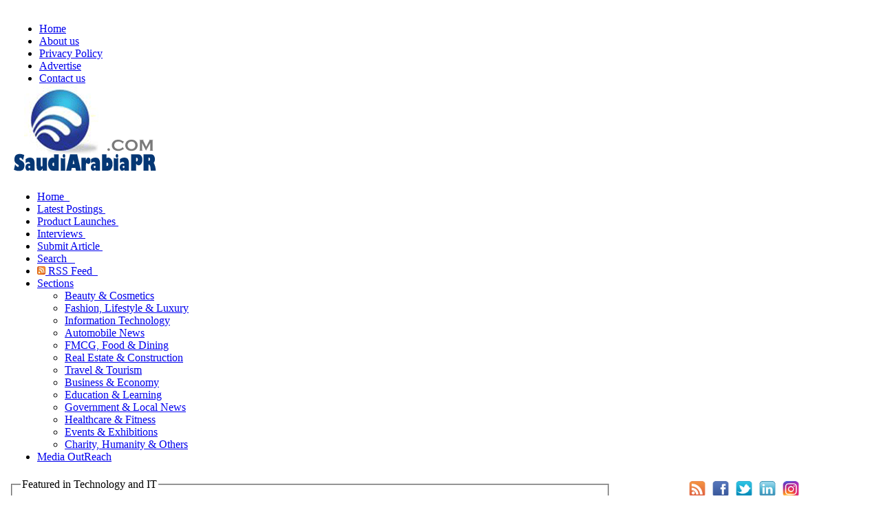

--- FILE ---
content_type: text/html
request_url: https://www.saudiarabiapr.com/Technology.asp?pageNo=6
body_size: 56960
content:

<!DOCTYPE html SYSTEM "about:legacy-compat">
<html lang="en">
<head>
<META charset=windows-1256>

<!-- Google tag (gtag.js) true-->
<script async src="https://pagead2.googlesyndication.com/pagead/js/adsbygoogle.js?client=ca-pub-1525267218271370"
     crossorigin="anonymous"></script>

<link rel="preconnect" href="https://fonts.googleapis.com">
<link rel="preconnect" href="https://fonts.gstatic.com" crossorigin>
<link href="https://fonts.googleapis.com/css2?family=Montserrat:ital,wght@0,100..900;1,100..900&family=Poppins:ital,wght@0,100;0,200;0,300;0,400;0,500;0,600;0,700;0,800;0,900;1,100;1,200;1,300;1,400;1,500;1,600;1,700;1,800;1,900&family=Roboto:ital,wght@0,100..900;1,100..900&display=swap" rel="stylesheet">


<title>Technology, Mobile, Computer, Laptop, iPAD related Articles and Press Releses</title>
<meta name="title" content="Technology, Mobile, Computer, Laptop, iPAD related Articles and Press Releses">
<META NAME="keywords" CONTENT="Technology, Mobile, Computer, Laptop, iPAD Press Release, Product Launches, Post PR, Dubai, UAE, Middle East, PR Agency, RSS Feed, Fashion, Lifestyle, Beauty, Makeup,Top Stories, Marketing, Online Latest Content from Dubai and Middle East, Daily Update, Featured Article, Content Rich, daily updates" />
<META NAME="Description" CONTENT="The SaudiArabiaPR.com is an interactive online medium for Technology, Mobile, Computer, Laptop, iPAD related PR content distribution from Saudi Arabia,Riyadh, Jeddah, Dammam, Meccca and Medina and Middle East. We deliver relevant and informative articles and press releases, announcements about upcoming events, product launches in the region, as well as a channel of distribution of press release content via RSS feeds and product reviews." />
<meta http-equiv="X-UA-Compatible" content="IE=edge">
<meta name="viewport" content="width=device-width, initial-scale=1, shrink-to-fit=no">
<meta name="robots" content="index,follow"> 
<meta name="theme-color" content="#E1E1E1">
<meta name="GPTBot" content="allow">
<link rel="canonical" href="https://www.saudiarabiapr.com/Technology.asp">
<LINK REL="SHORTCUT ICON" type="image/x-icon" HREF="/favicon.ico" />
<meta property="og:url" content="https://www.saudiarabiapr.com/Technology.asp">
<!-- Open Graph / Facebook -->
<meta property="og:type" content="website">
<meta property="og:locale" content="en_US,ar_AE">
<meta property="og:site_name" content="SaudiArabiaPR.com">
<meta property="og:image" content="https://www.saudiarabiapr.com/images/SARpradvt.jpg">
<meta property="og:image:secure_url" content="https://www.saudiarabiapr.com/images/SARpradvt.jpg">
<meta property="og:image:alt" content="Technology, Mobile, Computer, Laptop, iPAD related Content Articles and Press Releses.">
<meta property="og:title" content="Technology, Mobile, Computer, Laptop, iPAD related Articles and Press Releses">
<meta property="og:description" content="The SaudiArabiaPR.com is an interactive online medium for Technology, Mobile, Computer, Laptop, iPAD related PR content distribution from Saudi Arabia,Riyadh, Jeddah, Dammam, Meccca and Medina and Middle East. We deliver relevant and informative articles and press releases, announcements about upcoming events, product launches in the region, as well as a channel of distribution of press release content via RSS feeds and product reviews.">

<link rel="stylesheet" href="css/menu.css" type="text/css">

<link rel="stylesheet" href="css/style.css" type="text/css"/>



<script language="javascript">
<!--
function validateSearch(form)
{
if(form.searchterm.value=='Search for'){form.searchterm.value=''}
a = form["PRIndID"].value;
b = form["PRIndID"].options[form.PRIndID.selectedIndex].text;
x3=form.searchterm.value.length;
if(x3<4)
{
if (a == null || a == "")
{
alert("Search Term cannot be left blank or select PR industry to proceed");
form.searchterm.focus();
return false;
}
}
form.PRIndustry.value=b;
return true;
}
//-->
</script>

</head>
<body tabindex="0">
<div id="fb-root"></div>
<script type="text/javascript">(function(d, s, id) {
  var js, fjs = d.getElementsByTagName(s)[0];
  if (d.getElementById(id)) return;
  js = d.createElement(s); js.id = id;
  js.src = "//connect.facebook.net/en_US/all.js#xfbml=1";
  fjs.parentNode.insertBefore(js, fjs);
}(document, 'script', 'facebook-jssdk'));</script>
<table width="100%"  border="0">
<tr><td>
<table width="100%"  border="0" cellpadding="0" cellspacing="0">
<tr>
    <td><table width="100%"  border="0" cellpadding="0" cellspacing="0">
<tr><td><table class="header" border=0><tr><td>
<table border=0 width=100%><tr>
                	
                    <td colspan="2">
                    	<ul class="topmenu">                   
                        	<li><a class="active" href="/index.asp">Home</a></li>
                            <li><a href="/about.asp">About us</a></li>
                            <li><a href="/PrivacyPolicy.asp">Privacy Policy</a></li>
                            <li><a href="/advertise.asp">Advertise</a></li>
                            <li><a href="/contact.asp">Contact us</a></li>
			   <!-- <li><a href="/login">&nbsp;Login &nbsp;</a></li>-->

                         </ul>
                    </td></tr> <tr> <td width="200">
                	<a href="/index.asp"><img src="/images/Logo.png" width=215 height=131 style="margin-top:-20px;" alt="SaudiArabiaPR.com, Online Press Release from Saudi Arabia,Riyadh, Jeddah, Dammam, Meccca and Medina" title="SaudiArabiaPR.com, Online Press Release from Saudi Arabia,Riyadh, Jeddah, Dammam, Meccca and Medina" align="left" border="0"></a>
                </td><td align=right><!--
                	<a href=register.asp><img src="/images/topbanner.png" align="right" border=0></a>-->
<!-- 728 X 90 PR -->
<ins class="adsbygoogle"
     style="display:inline-block;width:728px;height:90px"
     data-ad-client="ca-pub-1525267218271370"
     data-ad-slot="2581464428"></ins>
<script>
     (adsbygoogle = window.adsbygoogle || []).push({});
</script>
</td></tr></table>
</td></tr><tr>
<td height=25>
<div id="menuh">      
        	<ul>                                        
            	<li><a href="/index.asp">Home &nbsp;</a></li>
                <li><a href="/Latest-posting.asp">Latest Postings&nbsp;</a></li>
		<!--<li><a href="/Dubai-Shopping-Festivel.asp">DSF Offers&nbsp;</a></li>-->
                <li><a href="/Productlaunch.asp">Product Launches&nbsp;</a></li>
                <li><a href="/interviews.asp">Interviews&nbsp;</a></li>
		<li><a href="/submitpr.asp">Submit Article&nbsp;</a></li>
		<li><a href="/search.asp">Search &nbsp;&nbsp;</a></li>
                
                <li><a href="/RSSfeed.asp"><img src="/images/rss.png" width=12 height=12 alt="RSS Feeds" border=0>&nbsp;RSS Feed &nbsp;</a></li>
                 <li><a href="#">Sections</a>
                <ul>
                <li><a href="/lifestyle.asp">Beauty & Cosmetics</a></li>	
		<li><a href="/fashion.asp">Fashion, Lifestyle & Luxury</a></li>
		<li><a href="/Technology.asp">Information Technology</a></li>
		<li><a href="/Automobile.asp">Automobile News</a></li>
		<li><a href="/Food-Industry.asp">FMCG, Food & Dining</a></li>
		<li><a href="/RealEstate-Retail.asp">Real Estate & Construction</a></li>
		<li><a href="/Travel-Tourism-Hotels.asp">Travel & Tourism</a></li>
		<li><a href="/Banking-Investments.asp">Business & Economy</a></li>
		<li><a href="/Education-Training.asp">Education & Learning</a></li>
		<li><a href="/Government-Legal-Charity.asp">Government & Local News</a></li>
		<li><a href="/Healthcare-Medicine.asp">Healthcare & Fitness</a></li>
		<li><a href="/Events-Exibitions.asp">Events & Exhibitions</a></li>
		<li><a href="/Others.asp">Charity, Humanity & Others</a></li>
                </ul>
                </li>

<li><a href="/MO.asp">Media OutReach</a></li>

                
            </ul>
       		</div>
                </td>
            </tr>
             
        </table></td>
              </tr>
        </table>

	</td>
  </tr>

<tr>
    <td valign="top">

<table width="100%"  border="0" class="maincontet" cellpadding="0" cellspacing="0">
<tr>
<td width="70%" valign="top">
<table class="leftcontet">
 <tr><td width="100%" valign=top>

<fieldset>
<legend>Featured in Technology and IT</legend>
<table id="lifestyle" class="wh-table">
<tr><td>
<table cellpadding=1 cellspacing=1>

<tr><td><h3><a href=pr.asp?pr=11155189>Nozomi Networks Showcases AI-Powered OT/IoT Security Innovations in Riyadh</a></h3></td></tr>
<tr><td style="padding:0 0 0 5px;border-bottom:1px dotted #308cd3;" valign=top>

<p align=justify>

<img src="/press_images/189071.jpg" width=300 height=200 alt="Nozomi Networks Showcases AI-Powered OT/IoT Security Innovations in Riyadh" align=left style="padding-right: 10px; float:left"/>Riyadh, Saudi Arabia, December 1, 2025 &ndash; Nozomi Networks,&nbsp;the leader in OT,IoT security,&nbsp;today, announced its participation at Black Hat MEA 2025, taking place from December 2-4 at RECC Malham, Saudi Arabia. The company will showcase Guardian Air, the wireless sensor for visibility and security for OT and IoT environments and Nozomi Arc, its host-based security sensor that detects and defends&nbsp;against malicious or compromised ......<a href="pr.asp?pr=11155189" class="arial_12pt">read full article</a></p>
</td></tr>

<tr><td><h3><a href=pr.asp?pr=11039077>Zoom Communications Reports Financial Results for the Second Quarter of Fiscal Year 2026</a></h3></td></tr>
<tr><td style="padding:0 0 0 5px;border-bottom:1px dotted #308cd3;" valign=top>

<p align=justify>

<img src="/press_images/187103.jpg" width=300 height=200 alt="Zoom Communications Reports Financial Results for the Second Quarter of Fiscal Year 2026" align=right style="padding-left: 10px; float:right"/>
	Second quarter total revenue of $1,217.2 million, up 4.7% year over year as reported and 4.4% in constant currency
	Second quarter Enterprise revenue of $730.7 million, up 7.0% year over year
	Second quarter GAAP operating margin of 26.4% and non-GAAP operating margin of 41.3%
	Second quarter GAAP EPS of $1.16, up 65.7% year over year, and non-GAAP EPS of $1.53, up 10.0% year over year
	Repurchased approximately 6.0 million shares of ......<a href="pr.asp?pr=11039077" class="arial_12pt">read full article</a></p>
</td></tr>

<tr><td><h3><a href=pr.asp?pr=10873051>Panasonic Announces Four 4K 60p 10bit Professional Camcorders with a Wide-Angle 25mm*1 Lens and 24x Optical Zoom</a></h3></td></tr>
<tr><td style="padding:0 0 0 5px;border-bottom:1px dotted #308cd3;" valign=top>

<p align=justify>

<img src="/press_images/184289.jpg" width=300 height=200 alt="Panasonic Announces Four 4K 60p 10bit Professional Camcorders with a Wide-Angle 25mm*1 Lens and 24x Optical Zoom" align=left style="padding-right: 10px; float:left"/>The AG-CX20 model headlines the new launches with its state-of-the-art optical technology, and compact chassis design that delivers increased mobility and high-quality video production

Dubai, United Arab Emirates

Panasonic Marketing Middle East &amp; Africa (PMMAF) has announced that it will be releasing four models of 4K professional camcorders to meet all video production, broadcasting, and distribution needs in the region. Both the ......<a href="pr.asp?pr=10873051" class="arial_12pt">read full article</a></p>
</td></tr>

<tr><td><h3><a href=pr.asp?pr=10819184>Future of professional 3D printers in Saudi Arabia</a></h3></td></tr>
<tr><td style="padding:0 0 0 5px;border-bottom:1px dotted #308cd3;" valign=top>

<p align=justify>
Saudi Arabia is fast becoming an important hub for 3D printing technology. Various industries are adopting the technology to streamline processes and open up new opportunities. From architecture to manufacturing, the integration of 3D printing is improving productivity and driving innovation across many sectors.

Current Market Landscape

The 3D printing market in Saudi Arabia is growing rapidly. The country is already witnessing the ......<a href="pr.asp?pr=10819184" class="arial_12pt">read full article</a></p>
</td></tr>

<tr><td><h3><a href=pr.asp?pr=10700535>GITEX 2024: RNTrust to unveil Gen AI, Hyperautomation  Roadmap for Next-Gen Digital Innovation</a></h3></td></tr>
<tr><td style="padding:0 0 0 5px;border-bottom:1px dotted #308cd3;" valign=top>

<p align=justify>

<img src="/press_images/181365.jpg" width=300 height=200 alt="GITEX 2024: RNTrust to unveil Gen AI, Hyperautomation  Roadmap for Next-Gen Digital Innovation" align=left style="padding-right: 10px; float:left"/>

Dubai, UAE &ndash; September 30, 2024 &ndash; RNTrust is proud to present the latest version of its innovative SPITrust Coopera platform during GITEX Global 2024, at Novotel DWTC. Coopera is a comprehensive Business Orchestration and Automation Technology (BOAT) and Enterprise Content Management (ECM) platform, designed to revolutionize the way businesses manage digital content and processes. This new release is cked with powerful features ......<a href="pr.asp?pr=10700535" class="arial_12pt">read full article</a></p>
</td></tr>

<tr><td><h3><a href=pr.asp?pr=10668970>Nothing is the fastest-growing smartphone vendor in H1 2024, including in Saudi Arabia</a></h3></td></tr>
<tr><td style="padding:0 0 0 5px;border-bottom:1px dotted #308cd3;" valign=top>

<p align=justify>

<img src="/press_images/180830.jpg" width=300 height=200 alt="Nothing is the fastest-growing smartphone vendor in H1 2024, including in Saudi Arabia" align=right style="padding-left: 10px; float:right"/>30th August, 2024, Dubai, UAE: London-based technology company Nothing is excited to share encouraging global growth research conducted by Canalys. 2024 has been a year focused on scale with 9 products launched across Nothing and the CMF by Nothing sub-brand.

Nothing was found to be the fastest-growing smartphone vendor when comparing H1 2023 to H1 2024, a 246% increase in all markets covered by the Canalys research. Nothing was also the ......<a href="pr.asp?pr=10668970" class="arial_12pt">read full article</a></p>
</td></tr>

<tr><td><h3><a href=pr.asp?pr=10667672>TikTok Ad Awards METAP: Tips & Tricks for Agencies and Companies Submitting Their Best Campaigns</a></h3></td></tr>
<tr><td style="padding:0 0 0 5px;border-bottom:1px dotted #308cd3;" valign=top>

<p align=justify>

Dubai, United Arab Emirates - August 29, 2024 - TikTok is hosting the METAP region&#39;s first-ever TikTok Ad Awards, designed to celebrate creativity, innovation, and outstanding performance in TikTok advertising. The competition is open for submissions from brands and agencies across the METAP region - encompassing Saudi Arabia, UAE, Qatar, Morocco, Egypt, Turkey, South Africa, and Pakistan.

As the submission deadline approaches on ......<a href="pr.asp?pr=10667672" class="arial_12pt">read full article</a></p>
</td></tr>

<tr><td><h3><a href=pr.asp?pr=10633983>Fortinet Highlights Urgent Need to Address Cybersecurity Skills Gap</a></h3></td></tr>
<tr><td style="padding:0 0 0 5px;border-bottom:1px dotted #308cd3;" valign=top>

<p align=justify>

<img src="/press_images/180237.jpg" width=300 height=200 alt="Fortinet Highlights Urgent Need to Address Cybersecurity Skills Gap" align=right style="padding-left: 10px; float:right"/>87% of Organizations Faced Security Breaches in 2023

Riyadh:

Fortinet, the global cybersecurity leader driving the convergence of networking and security, has recently released its 2024 Global Cybersecurity Skills Gap Report, which sheds light on the growing challenges organizations around the world, and in Saudi Arabia, face due to the shortage of skilled cybersecurity professionals.&nbsp;

The report found that 87% of surveyed ......<a href="pr.asp?pr=10633983" class="arial_12pt">read full article</a></p>
</td></tr>

<tr><td><h3><a href=pr.asp?pr=10618171>MyAlice Expands Operations to Saudi Arabia with AstroLabs to Revolutionize Customer Engagement in E-commerce Sector</a></h3></td></tr>
<tr><td style="padding:0 0 0 5px;border-bottom:1px dotted #308cd3;" valign=top>

<p align=justify>
09 July, 2024, Riyadh, Saudi Arabia: MyAlice, a leading omnichannel customer support and engagement solution provider, has expanded operations to Saudi Arabia with the help of AstroLabs, the Gulf&rsquo;s leading expansion platform and launched its Riyadh headquarters.

Since 2021, the company has been helping online businesses, especially e-commerce firms, deliver exceptional customer experiences across multiple channels, thereby gaining a ......<a href="pr.asp?pr=10618171" class="arial_12pt">read full article</a></p>
</td></tr>

<tr><td><h3><a href=pr.asp?pr=10617109>Opensignal Unveils Impressive 5G Speeds and Advancements Across Saudi Arabia's Mobile Networks</a></h3></td></tr>
<tr><td style="padding:0 0 0 5px;border-bottom:1px dotted #308cd3;" valign=top>

<p align=justify>

<img src="/press_images/179951.jpg" width=300 height=200 alt="Opensignal Unveils Impressive 5G Speeds and Advancements Across Saudi Arabia's Mobile Networks" align=right style="padding-left: 10px; float:right"/>Jeddah:&nbsp;Opensignal, the global authority on mobile network experience, has released its latest analysis on the performance of 5G speeds compared to neighboring regional markets in Europe, the Middle East and Africa (EMEA) and found that Saudi Arabia ranks third for 5G Download Speed among comparable markets in the Europe, Middle East, and Africa (EMEA) region, showcasing the country&#39;s impressive progress in 5G deployment.

The report, ......<a href="pr.asp?pr=10617109" class="arial_12pt">read full article</a></p>
</td></tr>

<tr><td><h3><a href=pr.asp?pr=10597934>TikTok Performance Summit Brings Together Leaders from Various Sectors in Riyadh</a></h3></td></tr>
<tr><td style="padding:0 0 0 5px;border-bottom:1px dotted #308cd3;" valign=top>

<p align=justify>

<img src="/press_images/179626.jpg" width=300 height=200 alt="TikTok Performance Summit Brings Together Leaders from Various Sectors in Riyadh" align=left style="padding-right: 10px; float:left"/>Riyadh - Kingdom of Saudi Arabia &ndash; June 11 - TikTok hosted the TikTok Performance Summit at The Ritz-Carlton Hotel in Riyadh, where leaders from the retail, services, and digital marketing sectors gathered to drive excellence in performance marketing. The sessions explored performance solutions, innovations in creative strategies, and advancements in performance measurement mechanisms.

The Summit opened with a welcome and networking ......<a href="pr.asp?pr=10597934" class="arial_12pt">read full article</a></p>
</td></tr>

<tr><td><h3><a href=pr.asp?pr=10587019>Dubai Civil Aviation Authority participated in Future Aviation Forum in Riyadh</a></h3></td></tr>
<tr><td style="padding:0 0 0 5px;border-bottom:1px dotted #308cd3;" valign=top>

<p align=justify>

<img src="/press_images/179441.jpg" width=300 height=200 alt="Dubai Civil Aviation Authority participated in Future Aviation Forum in Riyadh" align=right style="padding-left: 10px; float:right"/>Dubai, UAE, 3 June 2024: The Dubai Civil Aviation Authority (DCAA) participated in the third edition of the Future Aviation Forum, at the King Abdulaziz International Conference Centre in Riyadh, Saudi Arabia. The future of the aviation sector was highlighted, with an emphasis on strengthening civil aviation collaboration through global collaborations, innovation, and sustainable air transport.

The delegation was led by H.E Mohammed Abdulla ......<a href="pr.asp?pr=10587019" class="arial_12pt">read full article</a></p>
</td></tr>

<tr><td><h3><a href=pr.asp?pr=10586606>TikTok Hosts 'Insights on Wheels' Event to Discuss Innovative Marketing for KSA's Food Services Sector</a></h3></td></tr>
<tr><td style="padding:0 0 0 5px;border-bottom:1px dotted #308cd3;" valign=top>

<p align=justify>

<img src="/press_images/179434.jpg" width=300 height=200 alt="TikTok Hosts 'Insights on Wheels' Event to Discuss Innovative Marketing for KSA's Food Services Sector" align=left style="padding-right: 10px; float:left"/>Riyadh, Kingdom of Saudi Arabia &ndash; 02 June 2024:&nbsp; TikTok recently hosted over 100 leaders from the food services industry in Riyadh, Kingdom of Saudi Arabia at an exclusive &#39;Insights on Wheels&#39; event on May 28th, 2024. Industry decision-makers were invited to explore the cravings journey on TikTok, highlighting how cutting-edge digital strategies can convert cravings into orders through the platform&#39;s content, context and ......<a href="pr.asp?pr=10586606" class="arial_12pt">read full article</a></p>
</td></tr>

<tr><td><h3><a href=pr.asp?pr=10583243>Fortinet report: New vulnerabilities show noticeable increase in ransomware attacks on vital sectors</a></h3></td></tr>
<tr><td style="padding:0 0 0 5px;border-bottom:1px dotted #308cd3;" valign=top>

<p align=justify>

<img src="/press_images/179377.jpg" width=300 height=200 alt="Fortinet report: New vulnerabilities show noticeable increase in ransomware attacks on vital sectors" align=right style="padding-left: 10px; float:right"/>Jeddah: Fortinet, the global cybersecurity leader driving the convergence of networking and security, has released the 2H 2023 Global Threat Landscape Report. The latest semiannual report is a snapshot of the active threat landscape and highlights trends from July to December of 2023, including analysis on the speed with which attackers are capitalizing on newly identified exploits from across the cybersecurity industry, and the rise of targeted ......<a href="pr.asp?pr=10583243" class="arial_12pt">read full article</a></p>
</td></tr>

<tr><td><h3><a href=pr.asp?pr=10574865>Outer Edge Riyadh Wraps Up Web3 Forum Connecting Tech Enthusiasts, Creators and Creatives from All Over the World in the Kingdom of Saudi Arabia</a></h3></td></tr>
<tr><td style="padding:0 0 0 5px;border-bottom:1px dotted #308cd3;" valign=top>

<p align=justify>

<img src="/press_images/179235.jpg" width=300 height=200 alt="Outer Edge Riyadh Wraps Up Web3 Forum Connecting Tech Enthusiasts, Creators and Creatives from All Over the World in the Kingdom of Saudi Arabia" align=left style="padding-right: 10px; float:left"/>
	Keynote address given by HRH Prince Faisal bin Bandar, Chairman of Saudi Esports Federation and President of International Esports Federation, discussing economic landscape of region with emphasis on the exponential growth of gaming and esports.&nbsp;
	Over 700 attendees from all over the world attended the edutainment forum co-hosted by Edge of Co., Animoca Brands, KACST, and other prominent Saudi business entities.


(21 May, Riyadh) ......<a href="pr.asp?pr=10574865" class="arial_12pt">read full article</a></p>
</td></tr>

<tr><td><h3><a href=pr.asp?pr=10564245>Navigating digital maturity: A pathway to thriving in the Kingdom's tech revolution</a></h3></td></tr>
<tr><td style="padding:0 0 0 5px;border-bottom:1px dotted #308cd3;" valign=top>

<p align=justify>

<img src="/press_images/179055.jpg" width=300 height=200 alt="Navigating digital maturity: A pathway to thriving in the Kingdom's tech revolution" align=right style="padding-left: 10px; float:right"/>Riyadh: The digital transformation fueled by Saudi Vision 2030 is set to change the way businesses respond to technological developments and shifting trends. As digitalization evolves the business landscape of the Kingdom at a rapid pace, businesses find themselves at the crossroads of digital transformation.

The question isn&#39;t whether to embrace digitalization; it&#39;s how to do so effectively. In the realm of digital maturity, survival ......<a href="pr.asp?pr=10564245" class="arial_12pt">read full article</a></p>
</td></tr>

<tr><td><h3><a href=pr.asp?pr=10553625>Alat boosts sustainable manufacturing capabilities with the launch of Electrification and AI Infrastructure business</a></h3></td></tr>
<tr><td style="padding:0 0 0 5px;border-bottom:1px dotted #308cd3;" valign=top>

<p align=justify>
Riyadh, May 6, 2024 &ndash; Alat, a PIF company focused on transforming global industries (electronics and industrials) and creating a world-class manufacturing hub in the Kingdom of Saudi Arabia, today announced at the Milken Institute Conference in Los Angeles, USA, the launch of two new business units - Electrification and AI Infrastructure. The two business units will address unprecedented&nbsp; global demand for AI infrastructure and the ......<a href="pr.asp?pr=10553625" class="arial_12pt">read full article</a></p>
</td></tr>

<tr><td><h3><a href=pr.asp?pr=10541235>Fortinet Introduces Expansive Upgrades to Enhance Enterprise Network Security</a></h3></td></tr>
<tr><td style="padding:0 0 0 5px;border-bottom:1px dotted #308cd3;" valign=top>

<p align=justify>

<img src="/press_images/178665.jpg" width=300 height=200 alt="Fortinet Introduces Expansive Upgrades to Enhance Enterprise Network Security" align=right style="padding-left: 10px; float:right"/>The latest version of FortiOS, the only operating system that seamlessly converges networking and security, and Security Fabric updates deliver new generative AI, data protection, managed services, and unified agent features

Riyadh:

Ken Xie, Founder, Chairman of the Board, and Chief Executive Officer at Fortinet

&quot;We founded Fortinet on the principle of fortifying our customers&#39; networks by converging networking into secure ......<a href="pr.asp?pr=10541235" class="arial_12pt">read full article</a></p>
</td></tr>

<tr><td><h3><a href=pr.asp?pr=10526426>Powering Progress: Saudi Electricity Expo to Energise Kingdom's 2030 Vision, Securing Power for Future Mega Projects</a></h3></td></tr>
<tr><td style="padding:0 0 0 5px;border-bottom:1px dotted #308cd3;" valign=top>

<p align=justify>

<img src="/press_images/178414.jpg" width=300 height=200 alt="Powering Progress: Saudi Electricity Expo to Energise Kingdom's 2030 Vision, Securing Power for Future Mega Projects" align=left style="padding-right: 10px; float:left"/>
	New three-day summit to showcase latest technologies, products, and services aimed at enhancing and developing electricity eco-system at home and abroad
	The event expects 800+ exhibitors and will position Kingdom as global innovation and sustainability hub&nbsp;
	Closed door Leadership Forum will bring together senior executives invested in the transformation of Saudi Arabia&rsquo;s energy infrastructure and power ......<a href="pr.asp?pr=10526426" class="arial_12pt">read full article</a></p>
</td></tr>

<tr><td><h3><a href=pr.asp?pr=10517458>ROSHN bolsters Cybersecurity with Commvault MoU</a></h3></td></tr>
<tr><td style="padding:0 0 0 5px;border-bottom:1px dotted #308cd3;" valign=top>

<p align=justify>

<img src="/press_images/178262.jpg" width=300 height=200 alt="ROSHN bolsters Cybersecurity with Commvault MoU" align=right style="padding-left: 10px; float:right"/>
	ROSHN and Commvault to cooperate on multiple fronts to strengthen the Group&rsquo;s data protection and recovery capabilities.
	MoU will facilitate adoption of cutting-edge technology and provide for comprehensive technical workshops for ROSHN.


RIYADH, KSA &ndash; 28 March 2024: ROSHN Group, the PIF-owned giga-project and Saudi Arabia&rsquo;s most trusted real estate developer, took a major step in securing its technological ......<a href="pr.asp?pr=10517458" class="arial_12pt">read full article</a></p>
</td></tr>

<tr><td><h3><a href=pr.asp?pr=10498873>TCL Unveils World's Largest QD-Mini LED TV in Dubai</a></h3></td></tr>
<tr><td style="padding:0 0 0 5px;border-bottom:1px dotted #308cd3;" valign=top>

<p align=justify>

<img src="/press_images/177947.jpg" width=300 height=200 alt="TCL Unveils World's Largest QD-Mini LED TV in Dubai" align=left style="padding-right: 10px; float:left"/>Dubai, UAE &ndash; March 11, 2024: TCL Electronics, a leading consumer electronics brand and the world&#39;s top two TV brand, has launched the groundbreaking 115&rdquo; X955 Max QD-Mini LED TV in Dubai. The launch event, held in the heart of Dubai at the Palm Jumeirah, brought together industry leaders, media representatives, top influencers, and notable personalities such as Khalid Al Ameri, Baymabay, and Latifa Shamsi for an unforgettable ......<a href="pr.asp?pr=10498873" class="arial_12pt">read full article</a></p>
</td></tr>

<tr><td><h3><a href=pr.asp?pr=10497398>Snapchat and OptimizeApp Forge Strategic Partnership to Empower SMEs in the MENA Region</a></h3></td></tr>
<tr><td style="padding:0 0 0 5px;border-bottom:1px dotted #308cd3;" valign=top>

<p align=justify>
Riyadh, Kingdom of Saudi Arabia &ndash; 10 March 2024: OptimizeApp, Kuwait-based advertising technology startup that enables SMEs to create, launch and optimize campaigns on social media channels has joined forces with Snapchat in a strategic partnership to better serve the evolving needs of SMEs in the MENA region.

The partnership comes as a response to the success OptimizeApp continues to drive, positioning itself as the preferred platform ......<a href="pr.asp?pr=10497398" class="arial_12pt">read full article</a></p>
</td></tr>

<tr><td><h3><a href=pr.asp?pr=10492619>Zoom expands commitment to the Kingdom of Saudi Arabia furthering support for rapid digital transformation</a></h3></td></tr>
<tr><td style="padding:0 0 0 5px;border-bottom:1px dotted #308cd3;" valign=top>

<p align=justify>

<img src="/press_images/177841.jpg" width=300 height=200 alt="Zoom expands commitment to the Kingdom of Saudi Arabia furthering support for rapid digital transformation" align=left style="padding-right: 10px; float:left"/>Available soon: Zoom AI Companion, Zoom Phone, Zoom Contact Center, and the launch of two new cloud regions


Riyadh, March 5, 2024&nbsp; - Today at LEAP 2024, Zoom Video Communications, Inc. (NASDAQ: ZM), expands its continued commitment to the Kingdom of Saudi Arabia with the announcement that Zoom AI Companion will be available for customers in the Kingdom by the end of July 2024, Zoom Phone will be available by October 2024, and Zoom ......<a href="pr.asp?pr=10492619" class="arial_12pt">read full article</a></p>
</td></tr>

<tr><td><h3><a href=pr.asp?pr=10492206>تعمل RN-Trust  على تمكين الابتكار من خلال الاستحواذ على Interdataفي الشرق الأوسط </a></h3></td></tr>
<tr><td style="padding:0 0 0 5px;border-bottom:1px dotted #308cd3;" valign=top>

<p align=justify>

<img src="/press_images/177834.jpg" width=300 height=200 alt="تعمل RN-Trust  على تمكين الابتكار من خلال الاستحواذ على Interdataفي الشرق الأوسط " align=right style="padding-left: 10px; float:right"/>&nbsp;

في الإمارات العربية المتحدة , دبي 05/03/2024 أعلنت شركة RN-Trust 

المزود العالمي للبرمجيات والحلول عن استكمال استحواذها على شركة Interdata
المزود الرئد لأتمتة العمليا الرقمية وإدارة معلومات المؤسسات , تم تحقيق هذا الاستحواذ

تحت قيادة السيد سيلفسترو ريكياردي , تم تصميم مجموعة التطبيقات الأساسية، Coopera EIM، لإدارة دورة الحياة الكاملة لمحتوى معلومات المؤسسة، بما في ذلك العمليات التجارية والاتصالات والمستندات والحالات، ودعم العمل ......<a href="pr.asp?pr=10492206" class="arial_12pt">read full article</a></p>
</td></tr>

<tr><td><h3><a href=pr.asp?pr=10492029>Adobe Announces Plans for New Regional Headquarters in Riyadh</a></h3></td></tr>
<tr><td style="padding:0 0 0 5px;border-bottom:1px dotted #308cd3;" valign=top>

<p align=justify>

<img src="/press_images/177831.jpg" width=300 height=200 alt="Adobe Announces Plans for New Regional Headquarters in Riyadh" align=left style="padding-right: 10px; float:left"/>Riyadh, Saudi Arabia, 4th March 2024 &ndash; Adobe today announced plans to establish a new regional headquarters in Riyadh as part of its expansion in the region, following RHQ license approval from the Saudi Ministry of Investment. The regional headquarters is expected to open by early 2025 and will enable Adobe to better serve the ever-growing demand for digital customer experiences and creative solutions in the Kingdom and across the Middle ......<a href="pr.asp?pr=10492029" class="arial_12pt">read full article</a></p>
</td></tr>

<tr><td><h3><a href=pr.asp?pr=10485067>Fortinet Partners with Google to Support Launch of New Cloud Region in Saudi Arabia</a></h3></td></tr>
<tr><td style="padding:0 0 0 5px;border-bottom:1px dotted #308cd3;" valign=top>

<p align=justify>

<img src="/press_images/177713.jpg" width=300 height=200 alt="Fortinet Partners with Google to Support Launch of New Cloud Region in Saudi Arabia" align=right style="padding-left: 10px; float:right"/>The new cloud region will bring high-performance, low-latency services and solutions to organisations across the Middle East

RIYADH: Fortinet&reg;, the global cybersecurity leader driving the convergence of networking and security, has announced its partnership with Google Cloud in support of Google&rsquo;s new regional cloud launch in Saudi Arabia. The cloud region brings high-performance, low-latency services and solutions to organisations ......<a href="pr.asp?pr=10485067" class="arial_12pt">read full article</a></p>
</td></tr>

<tr><td><h3><a href=pr.asp?pr=10484949>Boosting Saudi SMEs in the era of digital revolution</a></h3></td></tr>
<tr><td style="padding:0 0 0 5px;border-bottom:1px dotted #308cd3;" valign=top>

<p align=justify>

<img src="/press_images/177711.jpg" width=300 height=200 alt="Boosting Saudi SMEs in the era of digital revolution" align=left style="padding-right: 10px; float:left"/>Jeddah: ManageEngine, the enterprise IT management software and solution provider, will be giving special attention to Saudi small- and medium-sized enterprises (SMEs) by localising support, increasing the accessibility of its products, and conducting seminars and workshops in different cities of the Kingdom. Moreover, ManageEngine is working to align itself with local regulations, business practices, and cultural nuances to better suit the ......<a href="pr.asp?pr=10484949" class="arial_12pt">read full article</a></p>
</td></tr>

<tr><td><h3><a href=pr.asp?pr=10481763>New One UI 6.1 Update Brings Galaxy AI to More Galaxy Devices</a></h3></td></tr>
<tr><td style="padding:0 0 0 5px;border-bottom:1px dotted #308cd3;" valign=top>

<p align=justify>

<img src="/press_images/177657.jpg" width=300 height=200 alt="New One UI 6.1 Update Brings Galaxy AI to More Galaxy Devices" align=right style="padding-left: 10px; float:right"/>Samsung accelerates the global expansion of mobile AI by enabling users to experience Galaxy AI on previous models

Riyadh &ndash; February 26, 2024 &ndash; Samsung Electronics Co., Ltd.&nbsp;announced the availability of Galaxy AI features on more Galaxy devices through a new One UI 6.1 update engineered to further the democratization of mobile AI. The update will be available across the Galaxy S23 series, S23 FE, Z Fold5, Z Flip5 and Tab S9 ......<a href="pr.asp?pr=10481763" class="arial_12pt">read full article</a></p>
</td></tr>

<tr><td><h3><a href=pr.asp?pr=10473857>High levels of digital awareness and a desire for new experiences set to transform the future of retail in Saudi Arabia</a></h3></td></tr>
<tr><td style="padding:0 0 0 5px;border-bottom:1px dotted #308cd3;" valign=top>

<p align=justify>

<img src="/press_images/177523.jpg" width=300 height=200 alt="High levels of digital awareness and a desire for new experiences set to transform the future of retail in Saudi Arabia" align=left style="padding-right: 10px; float:left"/>Snap Inc. and Kearney, whitepaper shows growing scope for retailers in the Kingdom to embrace new technologies for a brighter future in retail

Riyadh, Kingdom of Saudi Arabia, 19 February 2024: In a bid to catalyze digital innovation in the retail sector, Snap Inc. and Kearney took center stage at the 10th anniversary of Retail Leaders Circle MENA. Highlighting the immense potential and desire for retailers to meet the expectations of ......<a href="pr.asp?pr=10473857" class="arial_12pt">read full article</a></p>
</td></tr>

<tr><td><h3><a href=pr.asp?pr=10465951>Oman's Smart Vision Summit Gains Momentum with XS.com as Global Sponsor</a></h3></td></tr>
<tr><td style="padding:0 0 0 5px;border-bottom:1px dotted #308cd3;" valign=top>

<p align=justify>

<img src="/press_images/177389.jpg" width=300 height=200 alt="Oman's Smart Vision Summit Gains Momentum with XS.com as Global Sponsor" align=right style="padding-left: 10px; float:right"/>Oman, 12th February 2024 &ndash; XS.com, the global FinTech and financial services provider for online trading and investing, proudly announces its global sponsorship for the eagerly awaited &ldquo;Oman Smart Vision&rdquo; Summit, set to unfold on February 14th and 15th at the esteemed &ldquo;Sheraton Oman&rdquo; Hotel in Muscat, Oman.


Hosted by &ldquo;Smart Vision&rdquo; company, this event is a significant gathering for industry leaders, ......<a href="pr.asp?pr=10465951" class="arial_12pt">read full article</a></p>
</td></tr>

<tr><td><h3><a href=pr.asp?pr=10451614>Samsung Set to Launch AI-Powered Galaxy S24 Series in Saudi Markets</a></h3></td></tr>
<tr><td style="padding:0 0 0 5px;border-bottom:1px dotted #308cd3;" valign=top>

<p align=justify>

<img src="/press_images/177146.jpg" width=300 height=200 alt="Samsung Set to Launch AI-Powered Galaxy S24 Series in Saudi Markets" align=left style="padding-right: 10px; float:left"/>Riyadh &ndash; January 23, 2024 &ndash; Samsung Electronics Co., Ltd. has officially disclosed the launch date for its latest flagship device, the Galaxy S24. Come January 31, 2024, Samsung enthusiasts in the Kingdom will immerse themselves in a new era of smartphone experiences enhanced by the cutting-edge artificial intelligence of Galaxy AI. This technology heralds a paradigm shift, promising to revolutionize how users interact with their ......<a href="pr.asp?pr=10451614" class="arial_12pt">read full article</a></p>
</td></tr>

<tr><td><h3><a href=pr.asp?pr=10448251>Samsung and Google Cloud Join Forces to Bring Generative AI to Samsung Galaxy S24 series</a></h3></td></tr>
<tr><td style="padding:0 0 0 5px;border-bottom:1px dotted #308cd3;" valign=top>

<p align=justify>

<img src="/press_images/177089.jpg" width=300 height=200 alt="Samsung and Google Cloud Join Forces to Bring Generative AI to Samsung Galaxy S24 series" align=right style="padding-left: 10px; float:right"/>Google&rsquo;s Gemini Pro and Imagen 2 to deploy in production new text, voice, and image features on the new Samsung Galaxy S24 series


Riyadh, Jan. 23, 2024 &ndash; Samsung Electronics Co., Ltd and Google Cloud today announced a new multi-year partnership to bring Google Cloud&rsquo;s generative artificial intelligence (AI) technology to Samsung smartphone users around the globe. Starting with the Samsung Galaxy S24 series announced today ......<a href="pr.asp?pr=10448251" class="arial_12pt">read full article</a></p>
</td></tr>

<tr><td><h3><a href=pr.asp?pr=10444770>Samsung Saudi announces Pre-orders for Galaxy S24 Series in</a></h3></td></tr>
<tr><td style="padding:0 0 0 5px;border-bottom:1px dotted #308cd3;" valign=top>

<p align=justify>

<img src="/press_images/177030.jpg" width=300 height=200 alt="Samsung Saudi announces Pre-orders for Galaxy S24 Series in" align=left style="padding-right: 10px; float:left"/>Samsung customers in the Kingdom can avail pre-order benefits on the latest Galaxy S24 Series, such as free double storage upgrade, 1-year Samsung Care+ warranty, trade-in benefits and more

Riyadh &ndash; January 21, 2024 &ndash; Samsung Saudi has announced that the new Galaxy S24 Series - Galaxy S24 Ultra, Galaxy S24+ and Galaxy S24 - are now available for pre-order for customers across the Kingdom until January 30th, 2024.&nbsp;
The Galaxy ......<a href="pr.asp?pr=10444770" class="arial_12pt">read full article</a></p>
</td></tr>

<tr><td><h3><a href=pr.asp?pr=10413205>Samsung Electronics MENA and the United Nations Development Programme Announce 'ACT28 AI for Climate Hackathon' to Support Youth Sustainability Efforts</a></h3></td></tr>
<tr><td style="padding:0 0 0 5px;border-bottom:1px dotted #308cd3;" valign=top>

<p align=justify>

<img src="/press_images/176495.jpg" width=300 height=200 alt="Samsung Electronics MENA and the United Nations Development Programme Announce 'ACT28 AI for Climate Hackathon' to Support Youth Sustainability Efforts" align=right style="padding-left: 10px; float:right"/>Hackathon aims to leverage AI, ML, mobile technologies and other frontier technologies to create innovative solutions for climate change challenges

Riyadh, December 14, 2023: Samsung Electronics MENA, in partnership with the United Nations Development Programme (UNDP), has announced a regional hackathon to support efforts to tackle climate change and advance sustainable development. The ACT28 AI for Climate Hackathon aims to leverage ......<a href="pr.asp?pr=10413205" class="arial_12pt">read full article</a></p>
</td></tr>

<tr><td><h3><a href=pr.asp?pr=10388012>STC Dominates Speed, Mobily Excels in Video: Saudi Arabia's Mobile Network Experience Revealed</a></h3></td></tr>
<tr><td style="padding:0 0 0 5px;border-bottom:1px dotted #308cd3;" valign=top>

<p align=justify>

<img src="/press_images/176068.jpg" width=300 height=200 alt="STC Dominates Speed, Mobily Excels in Video: Saudi Arabia's Mobile Network Experience Revealed" align=left style="padding-right: 10px; float:left"/>Jeddah:&nbsp; Opensignal, a globally acclaimed authority on mobile network experiences, has released its highly anticipated report, meticulously analyzing the performance of Saudi Arabia&#39;s mobile networks from July 1, 2023, to September 28, 2023. This in-depth examination delves into the capabilities of the country&#39;s primary mobile network operators&mdash;Mobily, stc, and Zain.&nbsp;


The report paints a nuanced picture of ......<a href="pr.asp?pr=10388012" class="arial_12pt">read full article</a></p>
</td></tr>

<tr><td><h3><a href=pr.asp?pr=10377156>Samsung Saudi Announces the Availability of The New Galaxy Tab A9 and Galaxy Tab A9+</a></h3></td></tr>
<tr><td style="padding:0 0 0 5px;border-bottom:1px dotted #308cd3;" valign=top>

<p align=justify>

<img src="/press_images/175884.jpg" width=300 height=200 alt="Samsung Saudi Announces the Availability of The New Galaxy Tab A9 and Galaxy Tab A9+" align=right style="padding-left: 10px; float:right"/>Experience an awesome new world of immersive viewing, hassle-free multitasking and seamless ecosystem connectivity

Samsung Electronics Saudi announces that October 31 marks the launch of its new Galaxy Tab A9 series in the Saudi market. Coming in two sizes, the new series combines immersive video and audio with hyper-fast connectivity &mdash; supporting everyday entertainment and productivity needs in a portable package. The Galaxy Tab A9 and ......<a href="pr.asp?pr=10377156" class="arial_12pt">read full article</a></p>
</td></tr>

<tr><td><h3><a href=pr.asp?pr=10357627>Royal Commission for AlUla and Saudi Telecom Company Solidify 15-Year Plan to Improve Telecoms in Alula County</a></h3></td></tr>
<tr><td style="padding:0 0 0 5px;border-bottom:1px dotted #308cd3;" valign=top>

<p align=justify>

<img src="/press_images/175553.jpg" width=300 height=200 alt="Royal Commission for AlUla and Saudi Telecom Company Solidify 15-Year Plan to Improve Telecoms in Alula County" align=left style="padding-right: 10px; float:left"/>
	&nbsp;Neutral host infrastructure set to bolster AlUla&rsquo;s ICT and Smart City objectives while enhancing quality of life for the community&nbsp;


Riyadh, Saudi Arabia, 25 October 2023: The Royal Commission for AlUla (RCU) has cemented its alliance with Saudi Telecom Company (STC), affirming a 15-year collaboration announced at the seventh annual Future Investment Initiative in Riyadh. This partnership showcases the joint vision of RCU ......<a href="pr.asp?pr=10357627" class="arial_12pt">read full article</a></p>
</td></tr>

<tr><td><h3><a href=pr.asp?pr=10317566>Xiaomi Announces Global launch of Xiaomi 13T Series</a></h3></td></tr>
<tr><td style="padding:0 0 0 5px;border-bottom:1px dotted #308cd3;" valign=top>

<p align=justify>

<img src="/press_images/174874.jpg" width=300 height=200 alt="Xiaomi Announces Global launch of Xiaomi 13T Series" align=right style="padding-left: 10px; float:right"/>Cutting-Edge Series Hits the UAE Market on October 4th 2023.

Dubai, United Arab Emirates, 28 September 2023:&nbsp; Xiaomi unveiled its latest Xiaomi 13T Series smartphones in a global launch in Berlin, Germany, on September 26th. These phones are designed for global customers looking to unleash their visual creativity, featuring professional Leica optical lenses for Authentic Leica Imagery. With advanced performance, long-lasting battery ......<a href="pr.asp?pr=10317566" class="arial_12pt">read full article</a></p>
</td></tr>

<tr><td><h3><a href=pr.asp?pr=10316799>New Acer Nitro V 15 Laptop Makes Gaming More Accessible</a></h3></td></tr>
<tr><td style="padding:0 0 0 5px;border-bottom:1px dotted #308cd3;" valign=top>

<p align=justify>

<img src="/press_images/174861.jpg" width=300 height=200 alt="New Acer Nitro V 15 Laptop Makes Gaming More Accessible" align=left style="padding-right: 10px; float:left"/>26 September 2023: Acer today unveiled the Acer Nitro V 15 gaming laptop, featuring 13th Gen i5 and i7 processors and up to NVIDIA&reg; GeForce RTX&trade; 40 Series GPUs. The new Windows 11-based Nitro V 15 gets a boost with the availability of 8 GB / 16 GB RAM and 512 GB / 1 TB SSD for smooth, worry-free gaming, offering fast boot time and plenty of space for apps, files and games.&nbsp;

Digital worlds seamlessly unfold when playing on the ......<a href="pr.asp?pr=10316799" class="arial_12pt">read full article</a></p>
</td></tr>

<tr><td><h3><a href=pr.asp?pr=10274791>Samsung Galaxy Z Fold 5: Between High Productivity and Big Screen</a></h3></td></tr>
<tr><td style="padding:0 0 0 5px;border-bottom:1px dotted #308cd3;" valign=top>

<p align=justify>

<img src="/press_images/174149.jpg" width=300 height=200 alt="Samsung Galaxy Z Fold 5: Between High Productivity and Big Screen" align=right style="padding-left: 10px; float:right"/>14 August 2023, Riyadh, Saudi Arabia: Users are constantly looking for a smartphone that provides continuous outstanding performance, high productivity, and a big screen to enjoy watching all types of content. Achieving all these features in one device used to be considered impossible until Samsung unveiled its series of foldable phones, which recently launched the fifth generation of this series, Galaxy Z Fold5, in the Saudi market. This phone ......<a href="pr.asp?pr=10274791" class="arial_12pt">read full article</a></p>
</td></tr>

</table>
</td> </tr></table></fieldset>
<tr><td colspan=2>
<fieldset>
<legend>Search Article for</legend>
<table class="litext">

<tr><form name=PR action="search.asp" onSubmit="return validateSearch(this);" method=post><input type=hidden name=search value="True"><input type=hidden name=PRIndustry value="">
<td><a name=Other class="arial_12pt"><label for="1">Search Text : </label></a> </td>
<td><input type="text" maxlength=25 ID=1 name=searchterm value="Search for" onclick="if(this.value=='Search for'){this.value=''}" onblur="if(this.value==''){this.value='Search for'}"></td>

<td><label for="2">Industry : </label><select ID=2 STYLE="width: 150px" width=30 name="PRIndID"><option value="">All Sections</option></select></td>

<td align="right" valign=bottom><input type=image src="images/go.png" alt="Search" width=25 height=25></td></tr>
<td colspan=3 align=right valign=top class="arial_10pt"><label for="4">Search Article title</label> &nbsp; <input ID=4 type=checkbox name="Stitle" checked value="true" disabled> | <label for="5">Search Article Content</label> <input type=checkbox id=5 name="Scontent" value="true"></td>
</tr></table></fieldset>
</form>
</td></tr></table>
</td>

    <td width="32%" valign="top"><table width="100%"  border="0" cellpadding="0" cellspacing="0">
<tr>
    <td align=center><div align=center>
<!-- Place this tag where you want the +1 button to render. -->
<!-- Place this tag after the last +1 button tag. -->

<a href="/RSS/rss.xml"><img src="/images/rss.gif" alt="RSS" title="RSS Feed" border="0" width=30 height=37 /></a>
<a href="https://www.facebook.com/SaudiArabiaPR"><img src="/images/facebook.gif" alt="SaudiArabiaPR.com onFacebook" title="SaudiArabiaPR.com on Facebook" border="0" width=30 height=37/></a>
<a href="https://twitter.com/#!/SaudiArabiaPR"><img src="/images/twitter.gif" alt="SaudiArabiaPR.com on Twitter" title="SaudiArabiaPR.com on Twitter" border="0" width=30 height=37 /></a>
<a href="https://www.linkedin.com/company/saudiarabiapr-com"><img src="/images/linkedin.gif" alt="SaudiArabiaPR.com on LinkedDin" title="SaudiArabiaPR.com on Linked in" border="0" width=30 height=37 /></a>
<a href="https://www.Instagram.com/saudiarabiapr"><img src="/images/instagram.png" alt="SaudiArabiaPR.com on Instagram" title="SaudiArabiaPR.com on Instagram" border="0" width=30 height=37 /></a>

</div>



</td>
  </tr>
  <tr>
    <td>
 <tr>
    <td><table width="100%"  border="0">
  <tr>
    <td align="center">
<!-- Big Skyscaper -->
<ins class="adsbygoogle"
     style="display:inline-block;width:300px;height:600px"
     data-ad-client="ca-pub-1525267218271370"
     data-ad-slot="8382162428"></ins>
<script>
     (adsbygoogle = window.adsbygoogle || []).push({});
</script></td>
  </tr>
</table>
</td>
  </tr>
  <tr>
    <td>&nbsp;</td>
  </tr>
  <tr>
    <td><table width="100%"  border="0" cellpadding="0" cellspacing="0">
  <tr>
    <td><fieldset><legend>Top Stories</legend>
<table class="Featured Press Release"><tr><td>
<ul class="litext">

<li><a href="pr.asp?pr=11207463">Casio And G-Shock Unveils Special “Stranger Things” Collaboration Watches</a></li>

<li><a href="pr.asp?pr=11206991">‘Villa Hegra' Participates in AlUla Arts Festival</a></li>

<li><a href="pr.asp?pr=11206932">SAMoCA at Jax Opens 'A Night of a Lifetime' Exhibition Exploring Marriage through Contemporary Art</a></li>

<li><a href="pr.asp?pr=11206873">Saudi Broadcasting Authority Chief Visits MBC Group</a></li>

<li><a href="pr.asp?pr=11206814">‘Big 5 Construct Saudi' Begins, Highlights Leadership, Innovation in Architecture Sector</a></li>

<li><a href="pr.asp?pr=11206755">KSrelief Signs Agreement to Implement Water Supply, Environmental Sanitation Project in Yemen's Hodeidah</a></li>

<li><a href="pr.asp?pr=11206165">AJEX Announces Sponsorship of Al-Arrab Academy Football League in Riyadh</a></li>

<li><a href="pr.asp?pr=11204749">Arabian Heritage Motors debuts world's largest EXEED showroom in Riyadh</a></li>

<li><a href="pr.asp?pr=11204572">GCA President Attends Closing Ceremony of Second Innovation in Accounting Forum for Students</a></li>

<li><a href="pr.asp?pr=11204513">Saudi Arabia Clinches First Place at West Asia Modern Pentathlon Championship</a></li>

<li><a href="pr.asp?pr=11204454">Saudi Media Forum 2026: A Strategy for Building People and Developing Place at the Heart of Media Discourse</a></li>

<li><a href="pr.asp?pr=11204395">Saudi Arabia Ranks Second Globally in Humanitarian Aid for 2025</a></li>

<li><a href="pr.asp?pr=11204336">‘Saudi House' to Return to World Economic Forum with Global Insights on Major Transformations</a></li>

<li><a href="pr.asp?pr=11203097">Hail Achieves Guinness World Record with Largest Off-Road Production Cars Convoy</a></li>

<li><a href="pr.asp?pr=11203038">Klija Festival Strengthens Presence of Culinary Heritage</a></li>

</ul>
</td></tr> </table>
</td></tr></table>
</td>
  </tr>
<!-- Sections -->
<!-- Sections -->
<tr>
    <td></td>
  </tr>
  <tr>
    <td><table width="100%"  border="0" cellpadding="0" cellspacing="0">
  <tr>
    <td><fieldset>
                <legend>Top Sections</legend>
                <table class="wh-table"><tr><td>
                <ul>
		<li><a href="/lifestyle.asp">Lifestyle</a></li>	
		<li><a href="/fashion.asp">Fashion</a></li>
		<li><a href="/Technology.asp">Technology</a></li>
		<li><a href="/Automobile.asp">Automobile</a></li>
		<li><a href="/Food-Industry.asp">Food Industry</a></li>
		<li><a href="/RealEstate-Retail.asp">Real Estate </a></li>
		<li><a href="/Travel-Tourism-Hotels.asp">Travel & Tourism</a></li>
		<li><a href="/Banking-Investments.asp">Business</a></li>
		<li><a href="/Education-Training.asp">Education</a></li>
		<li><a href="/Government-Legal-Charity.asp">Local News</a></li>
		<li><a href="/Healthcare-Medicine.asp">Healthcaree</a></li>
		<li><a href="/Entertainment.asp">Entertainment</a></li>
		<li><a href="/Energy.asp">Energy</a></li>
		<li><a href="/Events-Exibitions.asp">Events & Exhibitions</a></li>
		<li><a href="/others.asp">Others</a></li> 
		<li><a href="/Latest-Posting.asp">Latest Postings</a></li></ul>
 </td></tr> </table>
</td> </tr> </table>
</td>
</tr>
<!-- Section Ends -->
<!-- Section Ends -->
  <tr>
    <td>&nbsp;</td>
  </tr></table>

</td>
  </tr>
</table>
</td>
  </tr>
  <tr>
    <td><table width="100%"  border="0" cellpadding="0" cellspacing="0">
  <tr>
    <td>
<table width="100%"  border="0" cellpadding="0" cellspacing="0">
  <tr>
    <td>
<table class="footer">
      <tr>
          <td>  	
      <table width="100%"  border="0" cellspacing="0" cellpadding="0">
      
      <tr>
        <td><table width="98%"  border="0" align="center" cellpadding="2" cellspacing="0">
          <tr>
            <td width="55%" class="arial_11pt">Global Innovations LLC,Dubai &copy;2017-2026&nbsp;SaudiArabiaPR.com</td>
            <td width="45%" align="right" class="arial_10pt"><a href="about.asp" class="arial_11pt_linkText">About Us</a> | <a href="/contact.asp" class="arial_11pt_linkText">Contact Us</a> | <a href="/RSSfeed.asp" class="arial_11pt_linkText">Subscribe to RSS Feed</a> | <a href="/PrivacyPolicy.asp" class="arial_11pt_linkText">Privacy Policy</a> | <a href="/sitemap.xml" class="arial_11pt_linkText">Sitemap</a></td>
          </tr>
          <tr>
            <td height="20" class="arial_10pt" colspan=2> Best Viewed with 1024x768 screen resolution</td>
            
          </tr><tr>
            <td height="25" colspan=2 class="arial_10pt">Please feel free to contact us : <a href="mailto:editor@SaudiArabiaPR.com" class="arial_11pt_linkText">editor@SaudiArabiaPR.com</a> <br> Portals of <a href="http://www.worldprnetwork.com" class="arial_11pt_linkText">WorldPrNetwork.com</a> : <a href="https://www.SaudiArabiaPR.com" class="arial_11pt_linkText">SaudiArabiaPR.Com</a>, <a href="https://www.DubaiPRNetwork.com" class="arial_11pt_linkText">DubaiPRNetwork.com</a>, <a href="https://www.qatarPRNetwork.com" class="arial_11pt_linkText">QatarPRNetwork.com</a>,  <a href="https://www.KuwaitPR.com" class="arial_11pt_linkText">KuwaitPR.com</a> , <a href="https://www.AbuDhabiPR.com" class="arial_11pt_linkText">AbuDhabiPR.com</a>, <a href="https://www.dubaibeautyspot.com" class="arial_11pt_linkText">DubaiBeautySpot.com</a></td>
            
          </tr>
<tr><td STYLE="border-bottom:1px dotted #D71921;" height=5 colspan=2></TD></TR>
<tr><td colspan=2 class="arial_10pt">
The content, images, and materials published on this website include submissions or contributions from third-party sources only. While we strive to ensure that all materials are used with appropriate permissions or under applicable licenses, SaudiArabiaPR.com does not guarantee the accuracy, ownership, or legality of third-party content. <a href="/PrivacyPolicy.asp" class="arial_11pt_red">Check our Privacy Policy</a>.
<button onclick="topFunction()" id="myBtn" title="Go to top">Top</button>
</td></tr></table></td></tr></table></td>

</table>
<script type="text/javascript">

// Get the button:
let mybutton = document.getElementById("myBtn");

// When the user scrolls down 20px from the top of the document, show the button
window.onscroll = function() {scrollFunction()};

function scrollFunction() {
  if (document.body.scrollTop > 20 || document.documentElement.scrollTop > 20) {
    mybutton.style.display = "block";
  } else {
    mybutton.style.display = "none";
  }
}

// When the user clicks on the button, scroll to the top of the document
function topFunction() {
  document.body.scrollTop = 0; // For Safari
  document.documentElement.scrollTop = 0; // For Chrome, Firefox, IE and Opera
}
</script>

</td></tr></table>
</td></tr></table>
</td></tr></table>
</body>
</html>


--- FILE ---
content_type: text/html; charset=utf-8
request_url: https://www.google.com/recaptcha/api2/aframe
body_size: 266
content:
<!DOCTYPE HTML><html><head><meta http-equiv="content-type" content="text/html; charset=UTF-8"></head><body><script nonce="oo_LJjH5HPGlogg0wt5kcA">/** Anti-fraud and anti-abuse applications only. See google.com/recaptcha */ try{var clients={'sodar':'https://pagead2.googlesyndication.com/pagead/sodar?'};window.addEventListener("message",function(a){try{if(a.source===window.parent){var b=JSON.parse(a.data);var c=clients[b['id']];if(c){var d=document.createElement('img');d.src=c+b['params']+'&rc='+(localStorage.getItem("rc::a")?sessionStorage.getItem("rc::b"):"");window.document.body.appendChild(d);sessionStorage.setItem("rc::e",parseInt(sessionStorage.getItem("rc::e")||0)+1);localStorage.setItem("rc::h",'1768962891540');}}}catch(b){}});window.parent.postMessage("_grecaptcha_ready", "*");}catch(b){}</script></body></html>